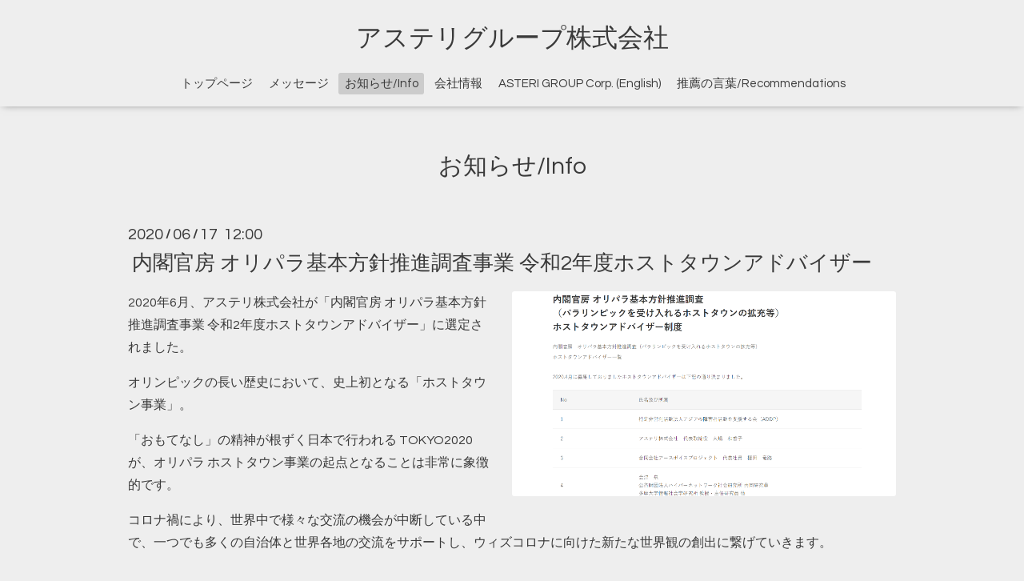

--- FILE ---
content_type: text/html; charset=utf-8
request_url: https://astericonsultant.com/info/3362480
body_size: 2740
content:
<!DOCTYPE html>
<html lang="ja">
<head>
  <!-- Oneplate: ver.202303270000 -->
  <meta charset="utf-8">
  <title>内閣官房 オリパラ基本方針推進調査事業 令和2年度ホストタウンアドバイザー - アステリグループ株式会社 </title>
  <meta name="viewport" content="width=device-width,initial-scale=1.0,minimum-scale=1.0">
  <meta name="description" content="2020年6月、アステリ株式会社が「内閣官房 オリパラ基本方針推進調査事業 令和2年度ホストタウンアドバイザー」に選定されました。オリンピックの長い歴史において、史...">
  <meta name="keywords" content="アステリグループ株式会社,SDGs,持続可能,国際ビジネス,貿易,コンサルティング,プロジェクトサポート">
  <meta property="og:title" content="内閣官房 オリパラ基本方針推進調査事業 令和2年度ホストタウンアドバイザー">
  <meta property="og:image" content="https://cdn.goope.jp/32794/200625113904-5ef40e4873548.png">
  <meta property="og:site_name" content="アステリグループ株式会社 ">
  <link rel="shortcut icon" href="//cdn.goope.jp/32794/240722130623-669ddabf3702d.ico" />
  <link rel="alternate" type="application/rss+xml" title="アステリグループ株式会社  / RSS" href="/feed.rss">
  <link rel="stylesheet" href="//fonts.googleapis.com/css?family=Questrial">
  <link rel="stylesheet" href="/style.css?788483-1721621871">
  <link rel="stylesheet" href="/css/font-awesome/css/font-awesome.min.css">
  <link rel="stylesheet" href="/assets/slick/slick.css">
  <script src="/assets/jquery/jquery-3.5.1.min.js"></script>
  <script src="/js/tooltip.js"></script>
  <script src="/assets/clipsquareimage/jquery.clipsquareimage.js"></script>
</head>
<body id="info">

  <div class="totop">
    <i class="button fa fa-angle-up"></i>
  </div>

  <div id="container">

    <!-- #header -->
    <div id="header" class="cd-header">
      <div class="inner">

      <div class="element shop_tel" data-shoptel="">
        <div>
          <i class="fa fa-phone-square"></i>&nbsp;
        </div>
      </div>

      <h1 class="element logo">
        <a class="shop_sitename" href="https://astericonsultant.com">アステリグループ株式会社 </a>
      </h1>

      <div class="element site_description">
        <span></span>
      </div>

      <div class="element navi pc">
        <ul class="navi_list">
          
          <li class="navi_top">
            <a href="/" >トップページ</a>
          </li>
          
          <li class="navi_free free_77141">
            <a href="/free/greetings-profile" >メッセージ</a>
          </li>
          
          <li class="navi_info active">
            <a href="/info" >お知らせ/Info</a><ul class="sub_navi">
<li><a href='/info/2024-07'>2024-07（1）</a></li>
<li><a href='/info/2024-01'>2024-01（1）</a></li>
<li><a href='/info/2023-09'>2023-09（1）</a></li>
<li><a href='/info/2023-08'>2023-08（1）</a></li>
<li><a href='/info/2023-06'>2023-06（1）</a></li>
<li><a href='/info/2023-04'>2023-04（1）</a></li>
<li><a href='/info/2022-12'>2022-12（2）</a></li>
<li><a href='/info/2022-11'>2022-11（2）</a></li>
<li><a href='/info/2022-09'>2022-09（3）</a></li>
<li><a href='/info/2022-07'>2022-07（2）</a></li>
<li><a href='/info/2022-06'>2022-06（3）</a></li>
<li><a href='/info/2022-05'>2022-05（3）</a></li>
<li><a href='/info/2022-04'>2022-04（1）</a></li>
<li><a href='/info/2022-03'>2022-03（1）</a></li>
<li><a href='/info/2022-02'>2022-02（4）</a></li>
<li><a href='/info/2022-01'>2022-01（2）</a></li>
<li><a href='/info/2021-12'>2021-12（2）</a></li>
<li><a href='/info/2021-11'>2021-11（2）</a></li>
<li><a href='/info/2021-10'>2021-10（1）</a></li>
<li><a href='/info/2021-09'>2021-09（5）</a></li>
<li><a href='/info/2021-08'>2021-08（2）</a></li>
<li><a href='/info/2021-07'>2021-07（1）</a></li>
<li><a href='/info/2021-06'>2021-06（1）</a></li>
<li><a href='/info/2021-05'>2021-05（1）</a></li>
<li><a href='/info/2021-04'>2021-04（1）</a></li>
<li><a href='/info/2021-02'>2021-02（3）</a></li>
<li><a href='/info/2020-11'>2020-11（1）</a></li>
<li><a href='/info/2020-10'>2020-10（2）</a></li>
<li><a href='/info/2020-09'>2020-09（1）</a></li>
<li><a href='/info/2020-06'>2020-06（1）</a></li>
<li><a href='/info/2020-05'>2020-05（1）</a></li>
<li><a href='/info/2020-03'>2020-03（1）</a></li>
<li><a href='/info/2020-02'>2020-02（1）</a></li>
<li><a href='/info/2019-10'>2019-10（2）</a></li>
<li><a href='/info/2019-02'>2019-02（1）</a></li>
</ul>

          </li>
          
          <li class="navi_about">
            <a href="/about" >会社情報</a>
          </li>
          
          <li class="navi_free free_77125">
            <a href="/free/english" >ASTERI GROUP Corp. (English)</a>
          </li>
          
          <li class="navi_free free_423770">
            <a href="/free/recommendations" >推薦の言葉/Recommendations</a>
          </li>
          
        </ul>
      </div>
      <!-- /#navi -->

      </div>
      <!-- /.inner -->

      <div class="navi mobile"></div>

      <div id="button_navi">
        <div class="navi_trigger cd-primary-nav-trigger">
          <i class="fa fa-navicon"></i>
        </div>
      </div>

    </div>
    <!-- /#header -->

    <div id="content">

<!-- CONTENT ----------------------------------------------------------------------- -->






<!----------------------------------------------
ページ：インフォメーション
---------------------------------------------->
<div class="inner">

  <h2 class="page_title">
    <span>お知らせ/Info</span>
  </h2>

  <!-- .autopagerize_page_element -->
  <div class="autopagerize_page_element">

    
    <!-- .article -->
    <div class="article">

      <div class="date">
        2020<span> / </span>06<span> / </span>17&nbsp;&nbsp;12:00
      </div>

      <div class="body">
        <h3 class="article_title">
          <a href="/info/3362480">内閣官房 オリパラ基本方針推進調査事業 令和2年度ホストタウンアドバイザー</a>
        </h3>

        <div class="photo">
          <img src='//cdn.goope.jp/32794/200625113904-5ef40e4873548.png' alt='内閣官房 オリパラ基本方針推進調査事業 ホストタウンアドバイザー'/>
        </div>

        <div class="textfield">
          <p><span style="font-size: 12pt;">2020年6月、アステリ株式会社が「内閣官房 オリパラ基本方針推進調査事業 令和2年度ホストタウンアドバイザー」に選定されました。</span></p>
<p><span style="font-size: 12pt;">オリンピックの長い歴史において、史上初となる「ホストタウン事業」。</span></p>
<p><span style="font-size: 12pt;">「おもてなし」の精神が根ずく日本で行われる TOKYO2020が、オリパラ ホストタウン事業の起点となることは非常に象徴的です。</span></p>
<p><span style="font-size: 12pt;">コロナ禍により、世界中で様々な交流の機会が中断している中で、一つでも多くの自治体と世界各地の交流をサポートし、ウィズコロナに向けた新たな世界観の創出に繋げていきます。</span></p>
        </div>
      </div>

    </div>
    <!-- /.article -->
    

  </div>
  <!-- /.autopagerize_page_element -->

</div>
<!-- /.inner -->




























<!-- CONTENT ----------------------------------------------------------------------- -->

    </div>
    <!-- /#content -->


    


    <div class="gadgets">
      <div class="inner">
      </div>
    </div>

    <div class="sidebar">
      <div class="inner">

        <div class="block today_area">
          <h3>Schedule</h3>
          <dl>
            <dt class="today_title">
              2026.01.14 Wednesday
            </dt>
            
          </dl>
        </div>

        <div class="block counter_area">
          <h3>Counter</h3>
          <div>Today: <span class="num">49</span></div>
          <div>Yesterday: <span class="num">189</span></div>
          <div>Total: <span class="num">218882</span></div>
        </div>

        <div class="block qr_area">
          <h3>Mobile</h3>
          <img src="//r.goope.jp/qr/astericonsultant"width="100" height="100" />
        </div>

      </div>
    </div>

    <div class="social">
      <div class="inner"></div>
    </div>

    <div id="footer">
        <div class="inner">

          <div class="social_icons">
            

            
            <a href="https://www.facebook.com/astericonsultant" target="_blank">
              <span class="icon-facebook"></span>
            </a>
            

            
          </div>

          <div class="shop_name">
            <a href="https://astericonsultant.com">アステリグループ株式会社　（英語表記：ASTERI GROUP Corp.）</a>
          </div>

          

          <div class="copyright">
            &copy;2026 <a href="https://astericonsultant.com">アステリグループ株式会社　（英語表記：ASTERI GROUP Corp.）</a>. All Rights Reserved.
          </div>

          <div>
            <div class="powered">
              Powered by <a class="link_color_02" href="https://goope.jp/">グーペ</a> /
              <a class="link_color_02" href="https://admin.goope.jp/">Admin</a>
            </div>

            <div class="shop_rss">
              <span>/ </span><a href="/feed.rss">RSS</a>
            </div>
          </div>

        </div>
    </div>

  </div>
  <!-- /#container -->

  <script src="/assets/colorbox/jquery.colorbox-1.6.4.min.js"></script>
  <script src="/assets/slick/slick.js"></script>
  <script src="/assets/lineup/jquery-lineup.min.js"></script>
  <script src="/assets/tile/tile.js"></script>
  <script src="/js/theme_oneplate/init.js?20200710"></script>

</body>
</html>
